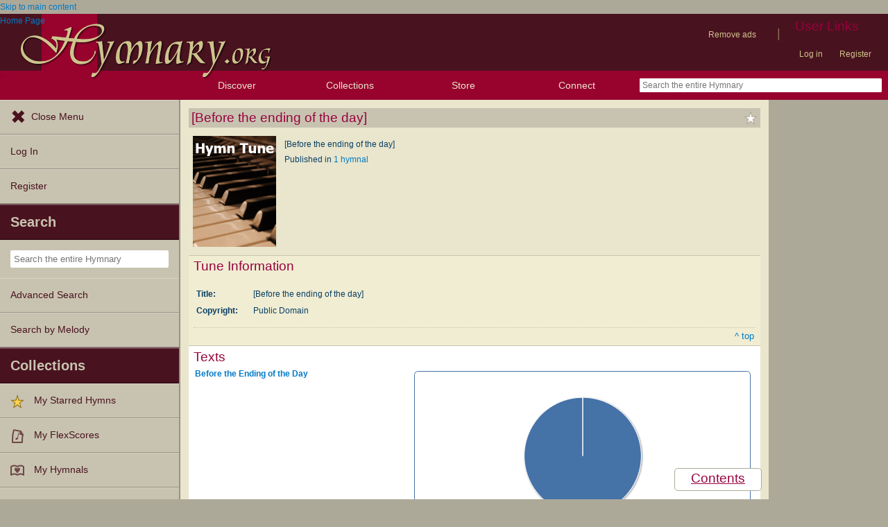

--- FILE ---
content_type: text/plain;charset=UTF-8
request_url: https://c.pub.network/v2/c
body_size: -257
content:
6d4aeda4-9928-495c-bf1e-ce33e01f344f

--- FILE ---
content_type: text/plain;charset=UTF-8
request_url: https://c.pub.network/v2/c
body_size: -111
content:
2da3e426-cb1e-4e70-9edf-8df7e0d83f74